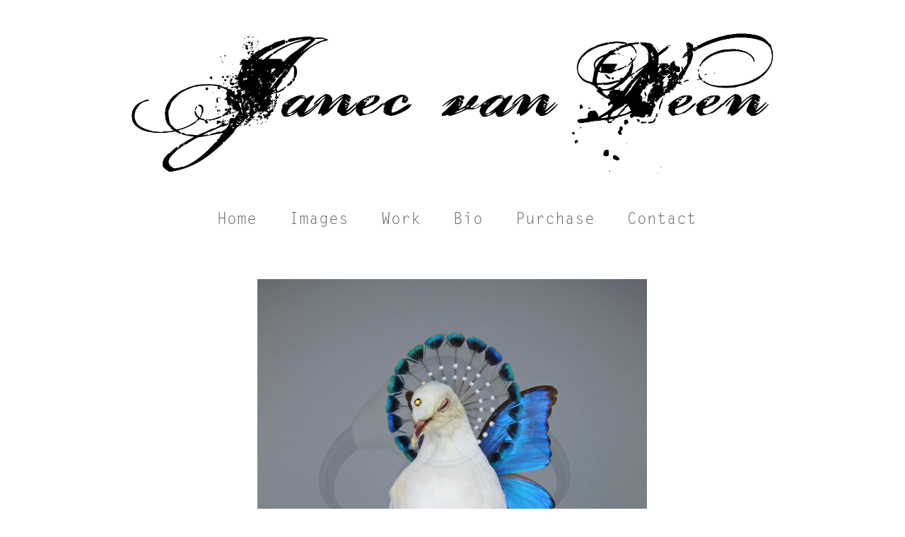

--- FILE ---
content_type: text/html; charset=UTF-8
request_url: https://janecvanveen.com/
body_size: 8762
content:
<!DOCTYPE html>
<html lang="en-US" prefix="og: http://ogp.me/ns#">
<head>
<meta charset="UTF-8" />
<title>Janec van Veen</title>
<meta http-equiv="Content-Type" content="text/html; charset=UTF-8" />
<link rel="pingback" href="https://janecvanveen.com/xmlrpc.php" />
<meta name='robots' content='max-image-preview:large' />
	<style>img:is([sizes="auto" i], [sizes^="auto," i]) { contain-intrinsic-size: 3000px 1500px }</style>
	
<!--  Mobile viewport scale -->
<meta content="initial-scale=1.0, maximum-scale=1.0, user-scalable=yes" name="viewport"/>

<!-- This site is optimized with the Yoast SEO Premium plugin v6.3.1 - https://yoast.com/wordpress/plugins/seo/ -->
<meta name="description" content="Uncanny, fantastic and existential. Dystopian visions. Environmental and human fragility. Contemporary art. Taxidermy art."/>
<link rel="canonical" href="https://janecvanveen.com/" />
<meta property="og:locale" content="en_US" />
<meta property="og:type" content="website" />
<meta property="og:title" content="Janec van Veen" />
<meta property="og:description" content="Uncanny, fantastic and existential. Dystopian visions. Environmental and human fragility. Contemporary art. Taxidermy art." />
<meta property="og:url" content="https://janecvanveen.com/" />
<meta property="og:site_name" content="Janec van Veen" />
<script type='application/ld+json'>{"@context":"http:\/\/schema.org","@type":"WebSite","@id":"#website","url":"https:\/\/janecvanveen.com\/","name":"Janec van Veen","potentialAction":{"@type":"SearchAction","target":"https:\/\/janecvanveen.com\/?s={search_term_string}","query-input":"required name=search_term_string"}}</script>
<script type='application/ld+json'>{"@context":"http:\/\/schema.org","@type":"Person","url":"https:\/\/janecvanveen.com\/","sameAs":[],"@id":"#person","name":"Janec van Veen"}</script>
<meta name="google-site-verification" content="8e8zcj5isQDgJLb_zKtRNq6WQXIg4A7tLNg7J3FLFOQ" />
<!-- / Yoast SEO Premium plugin. -->

<script type="text/javascript">
/* <![CDATA[ */
window._wpemojiSettings = {"baseUrl":"https:\/\/s.w.org\/images\/core\/emoji\/16.0.1\/72x72\/","ext":".png","svgUrl":"https:\/\/s.w.org\/images\/core\/emoji\/16.0.1\/svg\/","svgExt":".svg","source":{"concatemoji":"https:\/\/janecvanveen.com\/wp-includes\/js\/wp-emoji-release.min.js?ver=6.8.3"}};
/*! This file is auto-generated */
!function(s,n){var o,i,e;function c(e){try{var t={supportTests:e,timestamp:(new Date).valueOf()};sessionStorage.setItem(o,JSON.stringify(t))}catch(e){}}function p(e,t,n){e.clearRect(0,0,e.canvas.width,e.canvas.height),e.fillText(t,0,0);var t=new Uint32Array(e.getImageData(0,0,e.canvas.width,e.canvas.height).data),a=(e.clearRect(0,0,e.canvas.width,e.canvas.height),e.fillText(n,0,0),new Uint32Array(e.getImageData(0,0,e.canvas.width,e.canvas.height).data));return t.every(function(e,t){return e===a[t]})}function u(e,t){e.clearRect(0,0,e.canvas.width,e.canvas.height),e.fillText(t,0,0);for(var n=e.getImageData(16,16,1,1),a=0;a<n.data.length;a++)if(0!==n.data[a])return!1;return!0}function f(e,t,n,a){switch(t){case"flag":return n(e,"\ud83c\udff3\ufe0f\u200d\u26a7\ufe0f","\ud83c\udff3\ufe0f\u200b\u26a7\ufe0f")?!1:!n(e,"\ud83c\udde8\ud83c\uddf6","\ud83c\udde8\u200b\ud83c\uddf6")&&!n(e,"\ud83c\udff4\udb40\udc67\udb40\udc62\udb40\udc65\udb40\udc6e\udb40\udc67\udb40\udc7f","\ud83c\udff4\u200b\udb40\udc67\u200b\udb40\udc62\u200b\udb40\udc65\u200b\udb40\udc6e\u200b\udb40\udc67\u200b\udb40\udc7f");case"emoji":return!a(e,"\ud83e\udedf")}return!1}function g(e,t,n,a){var r="undefined"!=typeof WorkerGlobalScope&&self instanceof WorkerGlobalScope?new OffscreenCanvas(300,150):s.createElement("canvas"),o=r.getContext("2d",{willReadFrequently:!0}),i=(o.textBaseline="top",o.font="600 32px Arial",{});return e.forEach(function(e){i[e]=t(o,e,n,a)}),i}function t(e){var t=s.createElement("script");t.src=e,t.defer=!0,s.head.appendChild(t)}"undefined"!=typeof Promise&&(o="wpEmojiSettingsSupports",i=["flag","emoji"],n.supports={everything:!0,everythingExceptFlag:!0},e=new Promise(function(e){s.addEventListener("DOMContentLoaded",e,{once:!0})}),new Promise(function(t){var n=function(){try{var e=JSON.parse(sessionStorage.getItem(o));if("object"==typeof e&&"number"==typeof e.timestamp&&(new Date).valueOf()<e.timestamp+604800&&"object"==typeof e.supportTests)return e.supportTests}catch(e){}return null}();if(!n){if("undefined"!=typeof Worker&&"undefined"!=typeof OffscreenCanvas&&"undefined"!=typeof URL&&URL.createObjectURL&&"undefined"!=typeof Blob)try{var e="postMessage("+g.toString()+"("+[JSON.stringify(i),f.toString(),p.toString(),u.toString()].join(",")+"));",a=new Blob([e],{type:"text/javascript"}),r=new Worker(URL.createObjectURL(a),{name:"wpTestEmojiSupports"});return void(r.onmessage=function(e){c(n=e.data),r.terminate(),t(n)})}catch(e){}c(n=g(i,f,p,u))}t(n)}).then(function(e){for(var t in e)n.supports[t]=e[t],n.supports.everything=n.supports.everything&&n.supports[t],"flag"!==t&&(n.supports.everythingExceptFlag=n.supports.everythingExceptFlag&&n.supports[t]);n.supports.everythingExceptFlag=n.supports.everythingExceptFlag&&!n.supports.flag,n.DOMReady=!1,n.readyCallback=function(){n.DOMReady=!0}}).then(function(){return e}).then(function(){var e;n.supports.everything||(n.readyCallback(),(e=n.source||{}).concatemoji?t(e.concatemoji):e.wpemoji&&e.twemoji&&(t(e.twemoji),t(e.wpemoji)))}))}((window,document),window._wpemojiSettings);
/* ]]> */
</script>
<style id='wp-emoji-styles-inline-css' type='text/css'>

	img.wp-smiley, img.emoji {
		display: inline !important;
		border: none !important;
		box-shadow: none !important;
		height: 1em !important;
		width: 1em !important;
		margin: 0 0.07em !important;
		vertical-align: -0.1em !important;
		background: none !important;
		padding: 0 !important;
	}
</style>
<link rel='stylesheet' id='wp-block-library-css' href='https://janecvanveen.com/wp-includes/css/dist/block-library/style.min.css?ver=6.8.3' type='text/css' media='all' />
<style id='classic-theme-styles-inline-css' type='text/css'>
/*! This file is auto-generated */
.wp-block-button__link{color:#fff;background-color:#32373c;border-radius:9999px;box-shadow:none;text-decoration:none;padding:calc(.667em + 2px) calc(1.333em + 2px);font-size:1.125em}.wp-block-file__button{background:#32373c;color:#fff;text-decoration:none}
</style>
<style id='global-styles-inline-css' type='text/css'>
:root{--wp--preset--aspect-ratio--square: 1;--wp--preset--aspect-ratio--4-3: 4/3;--wp--preset--aspect-ratio--3-4: 3/4;--wp--preset--aspect-ratio--3-2: 3/2;--wp--preset--aspect-ratio--2-3: 2/3;--wp--preset--aspect-ratio--16-9: 16/9;--wp--preset--aspect-ratio--9-16: 9/16;--wp--preset--color--black: #000000;--wp--preset--color--cyan-bluish-gray: #abb8c3;--wp--preset--color--white: #ffffff;--wp--preset--color--pale-pink: #f78da7;--wp--preset--color--vivid-red: #cf2e2e;--wp--preset--color--luminous-vivid-orange: #ff6900;--wp--preset--color--luminous-vivid-amber: #fcb900;--wp--preset--color--light-green-cyan: #7bdcb5;--wp--preset--color--vivid-green-cyan: #00d084;--wp--preset--color--pale-cyan-blue: #8ed1fc;--wp--preset--color--vivid-cyan-blue: #0693e3;--wp--preset--color--vivid-purple: #9b51e0;--wp--preset--gradient--vivid-cyan-blue-to-vivid-purple: linear-gradient(135deg,rgba(6,147,227,1) 0%,rgb(155,81,224) 100%);--wp--preset--gradient--light-green-cyan-to-vivid-green-cyan: linear-gradient(135deg,rgb(122,220,180) 0%,rgb(0,208,130) 100%);--wp--preset--gradient--luminous-vivid-amber-to-luminous-vivid-orange: linear-gradient(135deg,rgba(252,185,0,1) 0%,rgba(255,105,0,1) 100%);--wp--preset--gradient--luminous-vivid-orange-to-vivid-red: linear-gradient(135deg,rgba(255,105,0,1) 0%,rgb(207,46,46) 100%);--wp--preset--gradient--very-light-gray-to-cyan-bluish-gray: linear-gradient(135deg,rgb(238,238,238) 0%,rgb(169,184,195) 100%);--wp--preset--gradient--cool-to-warm-spectrum: linear-gradient(135deg,rgb(74,234,220) 0%,rgb(151,120,209) 20%,rgb(207,42,186) 40%,rgb(238,44,130) 60%,rgb(251,105,98) 80%,rgb(254,248,76) 100%);--wp--preset--gradient--blush-light-purple: linear-gradient(135deg,rgb(255,206,236) 0%,rgb(152,150,240) 100%);--wp--preset--gradient--blush-bordeaux: linear-gradient(135deg,rgb(254,205,165) 0%,rgb(254,45,45) 50%,rgb(107,0,62) 100%);--wp--preset--gradient--luminous-dusk: linear-gradient(135deg,rgb(255,203,112) 0%,rgb(199,81,192) 50%,rgb(65,88,208) 100%);--wp--preset--gradient--pale-ocean: linear-gradient(135deg,rgb(255,245,203) 0%,rgb(182,227,212) 50%,rgb(51,167,181) 100%);--wp--preset--gradient--electric-grass: linear-gradient(135deg,rgb(202,248,128) 0%,rgb(113,206,126) 100%);--wp--preset--gradient--midnight: linear-gradient(135deg,rgb(2,3,129) 0%,rgb(40,116,252) 100%);--wp--preset--font-size--small: 13px;--wp--preset--font-size--medium: 20px;--wp--preset--font-size--large: 36px;--wp--preset--font-size--x-large: 42px;--wp--preset--spacing--20: 0.44rem;--wp--preset--spacing--30: 0.67rem;--wp--preset--spacing--40: 1rem;--wp--preset--spacing--50: 1.5rem;--wp--preset--spacing--60: 2.25rem;--wp--preset--spacing--70: 3.38rem;--wp--preset--spacing--80: 5.06rem;--wp--preset--shadow--natural: 6px 6px 9px rgba(0, 0, 0, 0.2);--wp--preset--shadow--deep: 12px 12px 50px rgba(0, 0, 0, 0.4);--wp--preset--shadow--sharp: 6px 6px 0px rgba(0, 0, 0, 0.2);--wp--preset--shadow--outlined: 6px 6px 0px -3px rgba(255, 255, 255, 1), 6px 6px rgba(0, 0, 0, 1);--wp--preset--shadow--crisp: 6px 6px 0px rgba(0, 0, 0, 1);}:where(.is-layout-flex){gap: 0.5em;}:where(.is-layout-grid){gap: 0.5em;}body .is-layout-flex{display: flex;}.is-layout-flex{flex-wrap: wrap;align-items: center;}.is-layout-flex > :is(*, div){margin: 0;}body .is-layout-grid{display: grid;}.is-layout-grid > :is(*, div){margin: 0;}:where(.wp-block-columns.is-layout-flex){gap: 2em;}:where(.wp-block-columns.is-layout-grid){gap: 2em;}:where(.wp-block-post-template.is-layout-flex){gap: 1.25em;}:where(.wp-block-post-template.is-layout-grid){gap: 1.25em;}.has-black-color{color: var(--wp--preset--color--black) !important;}.has-cyan-bluish-gray-color{color: var(--wp--preset--color--cyan-bluish-gray) !important;}.has-white-color{color: var(--wp--preset--color--white) !important;}.has-pale-pink-color{color: var(--wp--preset--color--pale-pink) !important;}.has-vivid-red-color{color: var(--wp--preset--color--vivid-red) !important;}.has-luminous-vivid-orange-color{color: var(--wp--preset--color--luminous-vivid-orange) !important;}.has-luminous-vivid-amber-color{color: var(--wp--preset--color--luminous-vivid-amber) !important;}.has-light-green-cyan-color{color: var(--wp--preset--color--light-green-cyan) !important;}.has-vivid-green-cyan-color{color: var(--wp--preset--color--vivid-green-cyan) !important;}.has-pale-cyan-blue-color{color: var(--wp--preset--color--pale-cyan-blue) !important;}.has-vivid-cyan-blue-color{color: var(--wp--preset--color--vivid-cyan-blue) !important;}.has-vivid-purple-color{color: var(--wp--preset--color--vivid-purple) !important;}.has-black-background-color{background-color: var(--wp--preset--color--black) !important;}.has-cyan-bluish-gray-background-color{background-color: var(--wp--preset--color--cyan-bluish-gray) !important;}.has-white-background-color{background-color: var(--wp--preset--color--white) !important;}.has-pale-pink-background-color{background-color: var(--wp--preset--color--pale-pink) !important;}.has-vivid-red-background-color{background-color: var(--wp--preset--color--vivid-red) !important;}.has-luminous-vivid-orange-background-color{background-color: var(--wp--preset--color--luminous-vivid-orange) !important;}.has-luminous-vivid-amber-background-color{background-color: var(--wp--preset--color--luminous-vivid-amber) !important;}.has-light-green-cyan-background-color{background-color: var(--wp--preset--color--light-green-cyan) !important;}.has-vivid-green-cyan-background-color{background-color: var(--wp--preset--color--vivid-green-cyan) !important;}.has-pale-cyan-blue-background-color{background-color: var(--wp--preset--color--pale-cyan-blue) !important;}.has-vivid-cyan-blue-background-color{background-color: var(--wp--preset--color--vivid-cyan-blue) !important;}.has-vivid-purple-background-color{background-color: var(--wp--preset--color--vivid-purple) !important;}.has-black-border-color{border-color: var(--wp--preset--color--black) !important;}.has-cyan-bluish-gray-border-color{border-color: var(--wp--preset--color--cyan-bluish-gray) !important;}.has-white-border-color{border-color: var(--wp--preset--color--white) !important;}.has-pale-pink-border-color{border-color: var(--wp--preset--color--pale-pink) !important;}.has-vivid-red-border-color{border-color: var(--wp--preset--color--vivid-red) !important;}.has-luminous-vivid-orange-border-color{border-color: var(--wp--preset--color--luminous-vivid-orange) !important;}.has-luminous-vivid-amber-border-color{border-color: var(--wp--preset--color--luminous-vivid-amber) !important;}.has-light-green-cyan-border-color{border-color: var(--wp--preset--color--light-green-cyan) !important;}.has-vivid-green-cyan-border-color{border-color: var(--wp--preset--color--vivid-green-cyan) !important;}.has-pale-cyan-blue-border-color{border-color: var(--wp--preset--color--pale-cyan-blue) !important;}.has-vivid-cyan-blue-border-color{border-color: var(--wp--preset--color--vivid-cyan-blue) !important;}.has-vivid-purple-border-color{border-color: var(--wp--preset--color--vivid-purple) !important;}.has-vivid-cyan-blue-to-vivid-purple-gradient-background{background: var(--wp--preset--gradient--vivid-cyan-blue-to-vivid-purple) !important;}.has-light-green-cyan-to-vivid-green-cyan-gradient-background{background: var(--wp--preset--gradient--light-green-cyan-to-vivid-green-cyan) !important;}.has-luminous-vivid-amber-to-luminous-vivid-orange-gradient-background{background: var(--wp--preset--gradient--luminous-vivid-amber-to-luminous-vivid-orange) !important;}.has-luminous-vivid-orange-to-vivid-red-gradient-background{background: var(--wp--preset--gradient--luminous-vivid-orange-to-vivid-red) !important;}.has-very-light-gray-to-cyan-bluish-gray-gradient-background{background: var(--wp--preset--gradient--very-light-gray-to-cyan-bluish-gray) !important;}.has-cool-to-warm-spectrum-gradient-background{background: var(--wp--preset--gradient--cool-to-warm-spectrum) !important;}.has-blush-light-purple-gradient-background{background: var(--wp--preset--gradient--blush-light-purple) !important;}.has-blush-bordeaux-gradient-background{background: var(--wp--preset--gradient--blush-bordeaux) !important;}.has-luminous-dusk-gradient-background{background: var(--wp--preset--gradient--luminous-dusk) !important;}.has-pale-ocean-gradient-background{background: var(--wp--preset--gradient--pale-ocean) !important;}.has-electric-grass-gradient-background{background: var(--wp--preset--gradient--electric-grass) !important;}.has-midnight-gradient-background{background: var(--wp--preset--gradient--midnight) !important;}.has-small-font-size{font-size: var(--wp--preset--font-size--small) !important;}.has-medium-font-size{font-size: var(--wp--preset--font-size--medium) !important;}.has-large-font-size{font-size: var(--wp--preset--font-size--large) !important;}.has-x-large-font-size{font-size: var(--wp--preset--font-size--x-large) !important;}
:where(.wp-block-post-template.is-layout-flex){gap: 1.25em;}:where(.wp-block-post-template.is-layout-grid){gap: 1.25em;}
:where(.wp-block-columns.is-layout-flex){gap: 2em;}:where(.wp-block-columns.is-layout-grid){gap: 2em;}
:root :where(.wp-block-pullquote){font-size: 1.5em;line-height: 1.6;}
</style>
<link rel='stylesheet' id='gp_jd_css-css' href='https://janecvanveen.com/wp-content/plugins/geniipress-javascript-detect/css/gp_jd.css?ver=0.1' type='text/css' media='screen' />
<link rel='stylesheet' id='new-royalslider-core-css-css' href='https://janecvanveen.com/wp-content/plugins/new-royalslider/lib/royalslider/royalslider.css?ver=3.4.2' type='text/css' media='all' />
<link rel='stylesheet' id='rsUni-css-css' href='https://janecvanveen.com/wp-content/plugins/new-royalslider/lib/royalslider/skins/universal/rs-universal.css?ver=3.4.2' type='text/css' media='all' />
<link rel='stylesheet' id='theme-stylesheet-css' href='https://janecvanveen.com/wp-content/themes/janecvanveen/style.css?ver=0.1a' type='text/css' media='all' />
<link rel='stylesheet' id='woo-gravity-forms-css' href='https://janecvanveen.com/wp-content/themes/canvas/includes/integrations/gravity-forms/css/gravity-forms.css?ver=6.8.3' type='text/css' media='all' />
<!--[if lt IE 9]>
<link href="https://janecvanveen.com/wp-content/themes/canvas/css/non-responsive.css" rel="stylesheet" type="text/css" />
<style type="text/css">.col-full, #wrapper { width: 960px; max-width: 960px; } #inner-wrapper { padding: 0; } body.full-width #header, #nav-container, body.full-width #content, body.full-width #footer-widgets, body.full-width #footer { padding-left: 0; padding-right: 0; } body.fixed-mobile #top, body.fixed-mobile #header-container, body.fixed-mobile #footer-container, body.fixed-mobile #nav-container, body.fixed-mobile #footer-widgets-container { min-width: 960px; padding: 0 1em; } body.full-width #content { width: auto; padding: 0 1em;}</style>
<![endif]-->
<script type="text/javascript" src="https://janecvanveen.com/wp-includes/js/jquery/jquery.min.js?ver=3.7.1" id="jquery-core-js"></script>
<script type="text/javascript" src="https://janecvanveen.com/wp-includes/js/jquery/jquery-migrate.min.js?ver=3.4.1" id="jquery-migrate-js"></script>
<script type="text/javascript" src="https://janecvanveen.com/wp-content/themes/canvas/includes/js/third-party.min.js?ver=6.8.3" id="third-party-js"></script>
<script type="text/javascript" src="https://janecvanveen.com/wp-content/themes/canvas/includes/js/modernizr.min.js?ver=2.6.2" id="modernizr-js"></script>
<script type="text/javascript" src="https://janecvanveen.com/wp-content/themes/canvas/includes/js/general.min.js?ver=6.8.3" id="general-js"></script>
<link rel="https://api.w.org/" href="https://janecvanveen.com/wp-json/" /><link rel="alternate" title="JSON" type="application/json" href="https://janecvanveen.com/wp-json/wp/v2/pages/5" /><meta name="generator" content="WordPress 6.8.3" />
<link rel='shortlink' href='https://janecvanveen.com/' />
<link rel="alternate" title="oEmbed (JSON)" type="application/json+oembed" href="https://janecvanveen.com/wp-json/oembed/1.0/embed?url=https%3A%2F%2Fjanecvanveen.com%2F" />
<link rel="alternate" title="oEmbed (XML)" type="text/xml+oembed" href="https://janecvanveen.com/wp-json/oembed/1.0/embed?url=https%3A%2F%2Fjanecvanveen.com%2F&#038;format=xml" />
<meta name="viewport" content="width=device-width, user-scalable=yes, initial-scale=1.0, minimum-scale=0.1, maximum-scale=10.0">
<!-- Custom CSS Styling -->
<style type="text/css">
#logo .site-title, #logo .site-description { display:none; }
</style>

<!-- Woo Shortcodes CSS -->
<link href="https://janecvanveen.com/wp-content/themes/canvas/functions/css/shortcodes.css" rel="stylesheet" type="text/css" />

<!-- Custom Stylesheet -->
<link href="https://janecvanveen.com/wp-content/themes/canvas/custom.css" rel="stylesheet" type="text/css" />

<!-- Custom Stylesheet In Child Theme -->
<link href="https://janecvanveen.com/wp-content/themes/janecvanveen/custom.css" rel="stylesheet" type="text/css" />

<!-- Theme version -->
<meta name="generator" content="Janec van Veen 0.1a" />
<meta name="generator" content="Canvas 5.9.9" />
<meta name="generator" content="WooFramework 6.2.9" />

<!-- BEGIN Typekit Fonts for WordPress -->
<script>
  (function(d) {
    var config = {
      kitId: 'tbb1lsx',
      scriptTimeout: 3000,
      async: true
    },
    h=d.documentElement,t=setTimeout(function(){h.className=h.className.replace(/\bwf-loading\b/g,"")+" wf-inactive";},config.scriptTimeout),tk=d.createElement("script"),f=false,s=d.getElementsByTagName("script")[0],a;h.className+=" wf-loading";tk.src='https://use.typekit.net/'+config.kitId+'.js';tk.async=true;tk.onload=tk.onreadystatechange=function(){a=this.readyState;if(f||a&&a!="complete"&&a!="loaded")return;f=true;clearTimeout(t);try{Typekit.load(config)}catch(e){}};s.parentNode.insertBefore(tk,s)
  })(document);
</script>
<!-- END Typekit Fonts for WordPress -->

		<style type="text/css" id="wp-custom-css">
			/* Gravity Forms button. */

input.button {
    padding: 11px;
    margin: 0 auto;
    margin-top: 1em;
    margin-bottom: 2em;
    border: 1px solid black;
	border-radius: 0;
	background-color: white;
	color: black !important;
	text-transform: capitalize;
    z-index: 999 !important;
}
a.button, a.comment-reply-link, #commentform #submit, .submit, input[type=submit], input.button, button.button, #wrapper .woo-sc-button {
    background: white !important;
}

/* SUMO. */

.sumo-b {
	font-weight: 700 !important;
	color: #35b98c !important;
}
.sumo-em {
	font-weight: 400 !important;
	font-style: italic !important;
	color: #35b98c !important;
}
.s.u.m.o.me .smartbar-popup-content .sumome-react-wysiwyg-popup-container
{
	left: 0 !important;
}

.s.u.m.o.me a.sumome-smartbar-powered-by-variant img {
    display: none;
}

@media screen and (min-width: 768px) {
	.s.u.m.o.me .smartbar-popup-content .sumome-react-wysiwyg-popup-container .sumome-react-wysiwyg-component.sumome-react-wysiwyg-smart-bar-text p {
		margin: 0.5em !important;
	}
}

/* Cookie bar. */

.cookie-bar-bar button#catapultCookie {
	font-size: 1em;
}

/* Mobile Featured Image hide. */

@media screen and (max-width: 719px) {
	#work-image {
		display: none !important;
	}
	.royalSlider {
		margin: 0 !important;
	}
}
		</style>
		</head>
<body class="home wp-singular page-template page-template-template-home page-template-template-home-php page page-id-5 wp-theme-canvas wp-child-theme-janecvanveen chrome alt-style-default one-col width-960 one-col-960">
<div id="wrapper">

	<div id="inner-wrapper">

	<h3 class="nav-toggle icon"><a href="#navigation">Navigation</a></h3>

	<header id="header" class="col-full">

		<div id="logo">
<a href="https://janecvanveen.com/" title="Artist working with natural materials."><img src="https://janecvanveen.com/wp-content/uploads/2013/07/janecvanveen-logotype-050713.png" alt="Janec van Veen" /></a>
<h1 class="site-title"><a href="https://janecvanveen.com/">Janec van Veen</a></h1>
<span class="site-description">Artist working with natural materials.</span>
</div>

	</header>
	<nav id="navigation" class="col-full" role="navigation">

	
	<section class="menus">

		<a href="https://janecvanveen.com" class="nav-home"><span>Home</span></a>

	<h3>primary</h3><ul id="main-nav" class="nav fl"><li id="menu-item-1186" class="menu-item menu-item-type-post_type menu-item-object-page menu-item-home current-menu-item page_item page-item-5 current_page_item menu-item-1186"><a href="https://janecvanveen.com/" aria-current="page">Home</a></li>
<li id="menu-item-1429" class="menu-item menu-item-type-post_type menu-item-object-page menu-item-1429"><a href="https://janecvanveen.com/images/">Images</a></li>
<li id="menu-item-1438" class="menu-item menu-item-type-custom menu-item-object-custom menu-item-1438"><a href="https://janecvanveen.com/work/">Work</a></li>
<li id="menu-item-1185" class="menu-item menu-item-type-post_type menu-item-object-page menu-item-1185"><a href="https://janecvanveen.com/bio/">Bio</a></li>
<li id="menu-item-2285" class="menu-item menu-item-type-custom menu-item-object-custom menu-item-2285"><a href="https://janecvanveen.com/series/available-to-purchase/">Purchase</a></li>
<li id="menu-item-1184" class="menu-item menu-item-type-post_type menu-item-object-page menu-item-1184"><a href="https://janecvanveen.com/contact/">Contact</a></li>
</ul>	<div class="side-nav">
		</div><!-- /#side-nav -->

	</section><!-- /.menus -->

	<a href="#top" class="nav-close"><span>Return to Content</span></a>

</nav>
       
    <!-- #content Starts -->
	    <div id="content" class="col-full">
    
    	<div id="main-sidebar-container">

            <!-- #main Starts -->
                        <section id="main">                     
<div id="home-slider"><div id="new-royalslider-1" class="royalSlider new-royalslider-1 rsUni rs-default-template" style="width:100%;height:600px;;" data-rs-options='{&quot;template&quot;:&quot;default&quot;,&quot;image_generation&quot;:{&quot;imageWidth&quot;:&quot;&quot;,&quot;imageHeight&quot;:&quot;&quot;,&quot;thumbImageWidth&quot;:&quot;&quot;,&quot;thumbImageHeight&quot;:&quot;&quot;},&quot;thumbs&quot;:{&quot;thumbWidth&quot;:96,&quot;thumbHeight&quot;:72},&quot;autoPlay&quot;:{&quot;enabled&quot;:&quot;true&quot;,&quot;stopAtAction&quot;:&quot;false&quot;,&quot;pauseOnHover&quot;:&quot;false&quot;},&quot;video&quot;:[],&quot;block&quot;:{&quot;moveOffset&quot;:20,&quot;speed&quot;:400,&quot;delay&quot;:200},&quot;width&quot;:&quot;100%&quot;,&quot;height&quot;:&quot;600px&quot;,&quot;autoScaleSlider&quot;:&quot;true&quot;,&quot;autoScaleSliderHeight&quot;:600,&quot;slidesSpacing&quot;:0,&quot;imageScaleMode&quot;:&quot;fit&quot;,&quot;imageScalePadding&quot;:0,&quot;controlNavigation&quot;:&quot;none&quot;,&quot;arrowsNav&quot;:&quot;false&quot;,&quot;arrowsNavAutoHide&quot;:&quot;false&quot;,&quot;transitionType&quot;:&quot;fade&quot;,&quot;transitionSpeed&quot;:4000,&quot;loop&quot;:&quot;true&quot;,&quot;numImagesToPreload&quot;:999,&quot;sliderDrag&quot;:&quot;false&quot;,&quot;sliderTouch&quot;:&quot;false&quot;,&quot;navigateByClick&quot;:&quot;false&quot;,&quot;controlsInside&quot;:&quot;false&quot;,&quot;allowCSS3&quot;:&quot;false&quot;}'>
<div class="rsContent">
  <img class="rsImg" src="https://janecvanveen.com/wp-content/uploads/janecvanveen_Lotus_Buddha1_040325-764x1000.jpg" alt="janecvanveen_Lotus_Buddha1_040325"/>
  
  
  
</div>
<div class="rsContent">
  <img class="rsImg" src="https://janecvanveen.com/wp-content/uploads/janecvanveen-seer3-771x1000.jpg" alt="janecvanveen-seer3"/>
  
  
  
</div>
<div class="rsContent">
  <img class="rsImg" src="https://janecvanveen.com/wp-content/uploads/janecvanveen-whatonearthdidyouexpect-130225-1000x869.jpg" alt="janecvanveen-whatonearthdidyouexpect--130225"/>
  
  
  
</div>
<div class="rsContent">
  <img class="rsImg" src="https://janecvanveen.com/wp-content/uploads/janecvanveen-queerbirds-290121-830x1000.jpg" alt="janecvanveen-queerbirds-290121"/>
  
  
  
</div>
<div class="rsContent">
  <img class="rsImg" src="https://janecvanveen.com/wp-content/uploads/janecvanveen-here-be-dragons-morpho-violacea-270420-1000x1000.jpg" alt="janecvanveen-here-be-dragons-morpho-violacea-270420"/>
  
  
  
</div>
<div class="rsContent">
  <img class="rsImg" src="https://janecvanveen.com/wp-content/uploads/2017/08/harbinger_nowatermark-717x1000.jpg" alt="Harbinger (Sus monedula) | Taxidermy Artist | Janec van Veen | Playful and Horrific, Wondrous and Terrifying"/>
  
  
  
  <a class="rsLink" href="https://janecvanveen.com/work/harbinger/">Harbinger (Sus monedula) | Taxidermy Artist | Janec van Veen | Playful and Horrific, Wondrous and Terrifying</a>
</div>
<div class="rsContent">
  <img class="rsImg" src="https://janecvanveen.com/wp-content/uploads/janecvanveen-to-the-dead-a-kingdom-means-nothing2-130424-1000x1000.jpg" alt="janecvanveen-to-the-dead-a-kingdom-means-nothing2-130424"/>
  
  
  
</div>
<div class="rsContent">
  <img class="rsImg" src="https://janecvanveen.com/wp-content/uploads/janecvanveen-playinggod-310121-1000x1000.jpg" alt="janecvanveen-playinggod-310121"/>
  
  
  
</div>
<div class="rsContent">
  <img class="rsImg" src="https://janecvanveen.com/wp-content/uploads/our-lady-of-sorrows-010519-706x1000.jpg" alt="our-lady-of-sorrows-010519"/>
  
  
  
</div>
<div class="rsContent">
  <img class="rsImg" src="https://janecvanveen.com/wp-content/uploads/2017/01/spyder_home-940x1000.jpg" alt="Spyder (Melopsittacus spinicrus) | Taxidermy Artist | Janec van Veen | Playful and Horrific, Wondrous and Terrifying"/>
  
  
  
  <a class="rsLink" href="https://janecvanveen.com/work/spyder-melopsittacus-spinicrus/">Spyder (Melopsittacus spinicrus) | Taxidermy Artist | Janec van Veen | Playful and Horrific, Wondrous and Terrifying</a>
</div>
<div class="rsContent">
  <img class="rsImg" src="https://janecvanveen.com/wp-content/uploads/2013/07/janecvanveen-home-1-748x1000.jpg" alt="Raboon (Lepus anubis) | Taxidermy Artist | Janec van Veen | Playful and Horrific, Wondrous and Terrifying"/>
  
  
  
  <a class="rsLink" href="https://janecvanveen.com/work/raboon-lepus-anubis/">Raboon (Lepus anubis) | Taxidermy Artist | Janec van Veen | Playful and Horrific, Wondrous and Terrifying</a>
</div>
<div class="rsContent">
  <img class="rsImg" src="https://janecvanveen.com/wp-content/uploads/2016/10/chromo_nowatermark-952x1000.jpg" alt=" ChroMo’ (Ovis pica) | Taxidermy Artist | Janec van Veen | Playful and Horrific, Wondrous and Terrifying"/>
  
  
  
  <a class="rsLink" href="https://janecvanveen.com/work/chromo-ovis-pica/"> ChroMo’ (Ovis pica) | Taxidermy Artist | Janec van Veen | Playful and Horrific, Wondrous and Terrifying</a>
</div>
<div class="rsContent">
  <img class="rsImg" src="https://janecvanveen.com/wp-content/uploads/2016/10/liobam_edit-794x1000.jpg" alt="Liobam (Ovis leo) | Taxidermy Artist | Janec van Veen | Playful and Horrific, Wondrous and Terrifying"/>
  
  
  
  <a class="rsLink" href="https://janecvanveen.com/work/liobam-ovis-leo/">Liobam (Ovis leo) | Taxidermy Artist | Janec van Veen | Playful and Horrific, Wondrous and Terrifying</a>
</div>

</div>
</div>     
            </section><!-- /#main -->
                
            
		</div><!-- /#main-sidebar-container -->         

		
    </div><!-- /#content -->
	
<section id="footer-widgets" class="col-full col-1">
				<div class="block footer-widget-1">
    	<div id="nav_menu-3" class="widget widget_nav_menu"><div class="menu-footer-container"><ul id="menu-footer" class="menu"><li id="menu-item-1462" class="menu-item menu-item-type-post_type menu-item-object-page menu-item-1462"><a href="https://janecvanveen.com/cookies/">Cookies</a></li>
<li id="menu-item-1461" class="menu-item menu-item-type-post_type menu-item-object-page menu-item-1461"><a href="https://janecvanveen.com/full-disclosure/">Full Disclosure</a></li>
<li id="menu-item-1463" class="menu-item menu-item-type-post_type menu-item-object-page menu-item-1463"><a href="https://janecvanveen.com/privacy-policy/">Privacy Policy</a></li>
<li id="menu-item-1460" class="menu-item menu-item-type-post_type menu-item-object-page menu-item-1460"><a href="https://janecvanveen.com/terms-conditions/">Terms and Conditions</a></li>
<li id="menu-item-2135" class="menu-item menu-item-type-post_type menu-item-object-page menu-item-2135"><a href="https://janecvanveen.com/email-policy/">Email Policy</a></li>
<li id="menu-item-1511" class="menu-item menu-item-type-post_type menu-item-object-page menu-item-1511"><a href="https://janecvanveen.com/sitemap/">Sitemap</a></li>
</ul></div></div><div id="woo_subscribe-2" class="widget widget_woo_subscribe">		<aside id="connect">
		<h3> </h3>

		<div >
			<p>Subscribe to our e-mail newsletter to receive updates.</p>

			
			
						<div class="social">
		   				   		<a target="_blank" href="https://www.instagram.com/janecvanveen/" class="instagram" title="Instagram"></a>

							</div>
			
		</div><!-- col-left -->

		
        <div class="fix"></div>
	</aside>
	</div>	</div>
        		<div class="fix"></div>
</section><!--/#footer-widgets-->
	
	<footer id="footer" class="col-full">

		
		<div id="copyright" class="col-left">
			<p>&copy; 2025 Janec van Veen. All Rights Reserved. </p>		</div>

		<div id="credit" class="col-right">
			<p>Digital Development by <a href="https://pressimply.com/">Pressimply</a><br>
Business Development by <a href="https://concequity.com/">Concequity</a><br>
<a href="/wp-admin/">Content Login</a></p>		</div>

	</footer>

	
	</div><!-- /#inner-wrapper -->

</div><!-- /#wrapper -->

<div class="fix"></div><!--/.fix-->

<script type="speculationrules">
{"prefetch":[{"source":"document","where":{"and":[{"href_matches":"\/*"},{"not":{"href_matches":["\/wp-*.php","\/wp-admin\/*","\/wp-content\/uploads\/*","\/wp-content\/*","\/wp-content\/plugins\/*","\/wp-content\/themes\/janecvanveen\/*","\/wp-content\/themes\/canvas\/*","\/*\\?(.+)"]}},{"not":{"selector_matches":"a[rel~=\"nofollow\"]"}},{"not":{"selector_matches":".no-prefetch, .no-prefetch a"}}]},"eagerness":"conservative"}]}
</script>
<noscript><div id="nojavascript"><p>This site requires JavaScript.  Please enable to continue.</p></div></noscript><script type="text/javascript" src="https://janecvanveen.com/wp-includes/js/imagesloaded.min.js?ver=5.0.0" id="imagesloaded-js"></script>
<script type="text/javascript" src="https://janecvanveen.com/wp-includes/js/masonry.min.js?ver=4.2.2" id="masonry-js"></script>
<script type="text/javascript" src="https://janecvanveen.com/wp-content/themes/janecvanveen/js/masonry-init.js" id="masonry-init-js"></script>
<script type="text/javascript" src="https://janecvanveen.com/wp-content/plugins/new-royalslider/lib/royalslider/jquery.royalslider.min.js?ver=3.4.2" id="new-royalslider-main-js-js"></script>
<script id="new-royalslider-init-code" type="text/javascript">
jQuery(document).ready(function($) {
	$('.new-royalslider-1').royalSlider({template:'default',image_generation:{imageWidth:'',imageHeight:'',thumbImageWidth:'',thumbImageHeight:''},thumbs:{thumbWidth:96,thumbHeight:72},autoPlay:{enabled:!0,stopAtAction:!1,pauseOnHover:!1},video:[],block:{moveOffset:20,speed:400,delay:200},width:'100%',height:'600px',autoScaleSlider:!0,autoScaleSliderHeight:600,slidesSpacing:0,imageScaleMode:'fit',imageScalePadding:0,controlNavigation:'none',arrowsNav:!1,arrowsNavAutoHide:!1,transitionType:'fade',transitionSpeed:4000,loop:!0,numImagesToPreload:999,sliderDrag:!1,sliderTouch:!1,navigateByClick:!1,controlsInside:!1,allowCSS3:!1});
});
</script>


<script defer src="https://static.cloudflareinsights.com/beacon.min.js/vcd15cbe7772f49c399c6a5babf22c1241717689176015" integrity="sha512-ZpsOmlRQV6y907TI0dKBHq9Md29nnaEIPlkf84rnaERnq6zvWvPUqr2ft8M1aS28oN72PdrCzSjY4U6VaAw1EQ==" data-cf-beacon='{"version":"2024.11.0","token":"eb1925f4a8fe4db8a2228a5bc587b867","r":1,"server_timing":{"name":{"cfCacheStatus":true,"cfEdge":true,"cfExtPri":true,"cfL4":true,"cfOrigin":true,"cfSpeedBrain":true},"location_startswith":null}}' crossorigin="anonymous"></script>
</body>
</html>

--- FILE ---
content_type: text/css
request_url: https://janecvanveen.com/wp-content/plugins/geniipress-javascript-detect/css/gp_jd.css?ver=0.1
body_size: -603
content:
#nojavascript {
	text-align: left;
	background: #bbbbbb;
	position: fixed;
	left: 0px;
	top: 0px;
	padding: 25px;
	width: 100%;
	height: 100%;
	z-index: 16777271;  /* safe z-index maximum */
}

#nojavascript p {
	color: #ffffff;
	font-size: 16px;
	font-family: verdana, sans-serif;
	padding: 0;
	padding-right: 3em;
	text-align: left;
	z-index: 16777271;  /* safe z-index maximum */
}

--- FILE ---
content_type: text/css
request_url: https://janecvanveen.com/wp-content/themes/janecvanveen/style.css?ver=0.1a
body_size: -701
content:
/*
Theme Name: Janec van Veen
Version: 0.1a
Description:
Author:
Author URI:
Template: canvas
*/
 
@import url("../canvas/style.css");

--- FILE ---
content_type: text/css
request_url: https://janecvanveen.com/wp-content/themes/janecvanveen/custom.css
body_size: 2607
content:
/* janecvanveen.com Custom CSS */

/* Concequity Framework Start */

/* typography */

p { font: 300 13px/22px "Helvetica Neue", Helvetica, Roboto, Arial, sans-serif; }

.post .title, .page .title, .post .title a:link, .post .title a:visited, .page .title a:link, .page .title a:visited { font: 300 28px/1.1em "Myriad Pro", Myriad, sans-serif; color: #444444; }

a:link, a:visited, ul.nav li.current_page_item a, ul.nav li.current_page_parent a, ul.nav li.current-menu-ancestor a, ul.nav li.current-cat a, ul.nav li.current-menu-item a { color: #666666; }

/* responsive images */

img {
	max-width: 100% !important;
	height: auto !important;
}

/* logo */

#logo .site-title a:hover { text-decoration: none; }

/* logo retina fix */

#logo img { width: 900px !important; }

/* logotype mobile spacing fix */

@media only screen and (min-width: 768px) {
	#header {
		padding-top: 20px;
		padding-bottom: 20px;
	}
}

@media only screen and (max-width: 767px) {
	#logo {
		margin-top: -1.5em;
	}
}

/* hide mobile nav header */

#navigation h3 { display: none; }

/* hide rss icon */

#navigation ul.rss { display: none; }

/* hide cart icon */

#navigation .cart-contents { display: none; }

/* title spacing fix */

.page-title, .post .title, .page .title {
	margin: 0 0 1em;
}

/* alpha wrapper */

#wrapper {
	background-color: rgba(255,255,255,0.8);
	min-height: 100%;
}

/* wrapper padding fix */

@media only screen and (min-width: 768px) {
	#wrapper {
		padding: 0 2em 2.5em;
	}
}

/* lists */

li { list-style: none; }

/* footer margin error fix */

@media only screen and (min-width: 768px) {
	#navigation { margin-bottom: 0em !important; }
}

/* mobile spacing fixes */

@media only screen and (max-width: 767px) {
	#footer { padding-bottom: 0 !important; }
}

/* Images */

/* featured image */

.featured-image {
	margin-right: 2em !important;
	margin-bottom: 2em !important;
	max-width: 100%;
	float: left;
}

/* image captions */

.entry .wp-caption-text {
	font-size: 1em;
	text-align: left;
	padding-top: 1em;
	padding-bottom: 2em;
}

.entry .wp-caption {
	max-width: 100%;
	width: 100%;
	padding: 0;
	text-align: center;
	background: none;
	border: none;
	border-radius: 0;
	-moz-border-radius: 0;
	-webkit-border-radius: 0;
	box-shadow: none;
	-moz-box-shadow: none;
	-webkit-box-shadow: none;
}

/* footer dividers */

#footer, #footer-widgets { border-top: 1px solid #dddddd; }

/* footer spacing */

#footer-widgets .block { padding-top: 2.25em; }

#footer {
	margin-bottom: -30px;
	padding: 20px 0 10px;
}

/* hide archive header */

.archive_header { display: none !important; }

/* Concequity Framework End */

/* Theme-Specific Additionals */

/* typography */

body, p, .entry, .entry p { font: 300 15px/1.5em "letter-gothic-std", Helvetica, sans-serif; }

h1, h2, h3, h4, h5, h6, .post .title, .page .title, .post .title a:link, .post .title a:visited, .page .title a:link, .page .title a:visited .entry h1, .entry h2, .entry h3, .entry h4, .entry h5, .entry h6 { font: 200 23px/1.5em "letter-gothic-std", Helvetica, sans-serif; padding-bottom: 1em; }

#footer, #footer p { font: 300 13px/1.5em "letter-gothic-std", Helvetica, sans-serif; }

ul.nav li a, #navigation ul.rss a, #navigation .cart-contents, #navigation ul.rss { font: 300 23px/1.5em "letter-gothic-std", Helvetica, sans-serif; }

a:link, a:visited, ul.nav li.current_page_item a, ul.nav li.current_page_parent a, ul.nav li.current-menu-ancestor a, ul.nav li.current-cat a, ul.nav li.current-menu-item a { color: #666666; }

/* header padding fix */

#header { margin-bottom: -2em; }

@media only screen and (min-width: 768px) {

	/* nav */



	#navigation { background: none !important; }

	#navigation ul li:hover > a, ul.nav li.current_page_item a, ul.nav li.current_page_parent a, ul.nav li.current-menu-ancestor a, ul.nav 					li.current-cat a, ul.nav li.current-menu-item a { background-color: #ffffff !important; }

}

/* royalslider */

.royalSlider,
.royalSlider .rsOverflow,
.royalSlider .rsSlide,
.royalSlider .rsVideoFrameHolder,
.royalSlider .rsThumbs {
    background: transparent !important;
}

#home-slider { margin: 0 auto; }

/* img */

.entry img, img.thumbnail, #portfolio .group.portfolio-img img { padding: none !important; border: none !important; }

.rsImg { border: 1px black !important; }

/* remove mobile nav title */

#navigation h3 { display: none !important; }

/* encoded email formatting */

.mailto-link a {
	color: #0ff;
	text-align: center;
}

/* mailing list form */

.mailing-list-form {
	margin: 0 auto;
	text-align: center;
	padding: 1em;
}

.mailing-list-form img { border: none; }

#input_1_1 { width: 17em; }

#gforms_confirmation_message { font-family: "letter-gothic-std", Verdana, Geneva, sans-serif; }

.button gform_button { padding: 1em; }

.validation_error, .gfield_description {
	font-family: "letter-gothic-std", Verdana, Geneva, sans-serif;
	padding: 1em;
	color: #ff0000;
}

.gfield_description validation_message { color: #ff0000; }

.ginput_container { padding: 1em; }

body .gform_wrapper form .gform_body ul,
body .gform_wrapper form .gform_body ul li {
	list-style-type: none !important;
	list-style-image: none !important;
	list-style: none !important;
	background-image: none !important;
	background: none !important;
	padding: 0 !important;
	margin: 0 !important;
	border: none !important
}

body .gform_wrapper form .gform_body ul > li:before {
	content: "";
}

body .gform_wrapper .gform_body .gform_fields .gfield input[type=text],
body .gform_wrapper .gform_body .gform_fields .gfield input[type=email],
body .gform_wrapper .gform_body .gform_fields .gfield input[type=tel],
body .gform_wrapper .gform_body .gform_fields .gfield input[type=url],
body .gform_wrapper .gform_body .gform_fields .gfield input[type=number],
body .gform_wrapper .gform_body .gform_fields .gfield input[type=password],
body .gform_wrapper .gform_body .gform_fields .gfield select,
body .gform_wrapper .gform_body .gform_fields .gfield textarea {
	font-size: 1em;
	font-family: "letter-gothic-std", Helvetica, sans-serif;
}

a.button, a.comment-reply-link, #commentform #submit, .submit, input[type=submit], input.button, button.button, #wrapper .woo-sc-button { background: #999; }

a.button:hover, a.comment-reply-link:hover, #commentform #submit:hover, .submit:hover, input[type="submit"]:hover, input.button:hover, button.button:hover, #wrapper .woo-sc-button:hover { background: #999; }

/* myfonts */

@import url("//hello.myfonts.net/count/279aea");

@font-face { font-family: 'DearJoefour';src: url('webfonts/279AEA_0_0.eot');src: url('webfonts/279AEA_0_0.eot?#iefix') format('embedded-opentype'),url('webfonts/279AEA_0_0.woff') format('woff'),url('webfonts/279AEA_0_0.ttf') format('truetype'),url('webfonts/279AEA_0_0.svg#wf') format('svg'); }

/* content */

#work-content, #contact-content, #child-list { text-align: center; list-style: none; }

#inner-wrapper { float: left; }

/* work meta display */

#work-meta {
	font-size: 0.75em;
	font-family: Verdana, Geneva, sans-serif;
	padding: 0em 2em 2em 0em;
	list-style: none;
}

/* work title display */

#work-title {
	font-size: 3em;
	font-family: DearJoefour, Verdana, Geneva, sans-serif;
	font-size: 2em;
	line-height: 2em;
	z-index: 123456 !important;
}

/* work image display */

#work-image {
	padding-right: 2em;
	padding-bottom: 2em;
	float: left;
	max-width: initial;
	min-height: 13em;
}

@media only screen and (min-width: 576px) {
    #work-image {
		width: 375px;
	}
}

@media only screen and (max-width: 575px) {
    #work-image {
		width: 100%;
		padding-right: 0;
	}
}

/* work content button fix */

#single-work-content { padding-left: 5em; padding-right: 5em; }

/* slider margin fix */

.rsContent {
    margin-top: 3em;
}

@media only screen and (max-width: 767px) {
	.rsContent { margin-top: 0; }
}

/* bio image display */

#bio-image {
	padding-bottom: 2em;
}

/* masonry */

.masonry-entry { width: 25% }

/* work list */

.work-list { text-align: center; }

/* logo retina fix */

#logo img { width: 960px !important; }

/* yoast breadcrumbs */

@media only screen and (min-width: 768px) {
	#navigation {
		margin-bottom: 1em;
	}
}

#yoast-breadcrumbs {
	text-align: center;
	margin-bottom: 3em;
	color: #d0d0d0;
}

@media only screen and (max-width: 767px) {
	#yoast-breadcrumbs {
		margin-bottom: 2em;
	}
}

#yoast-breadcrumbs a:link, #yoast-breadcrumbs a:visited {
	color: #d0d0d0;
}

#cpt-work-pag {
	text-align: center;
	margin-bottom: 3em;
	color: #d0d0d0;
}

#cpt-work-pag a:link, #cpt-work-pag a:visited {
	color: #d0d0d0;
}


.jvv-image-grid { float: left; }

#footer, #footer-widgets { border-top: none; }

#footer-widgets { padding-top: 5em; }

@media only screen and (max-width: 767px) {
	#footer-widgets { padding-top: 0; }
}

.widget { margin: 0 !important; }

#footer-widgets.col-4 .block { width: 30%; }

#footer { padding: 0; padding-top: 3em; padding-bottom: 3em !important; }

/* masonry */

@media only screen and (min-width: 768px) {
	#jvv-image-grid {
    	margin-left: 4%;
	}
	.jvv-image-grid {
		width: 30%;
		padding-bottom: 10px;
		padding-left: 10px;
	}
}

@media only screen and (max-width: 767px) {
	#jvv-image-grid {
    	margin-left: 4%;
	}
	.jvv-image-grid {
		width: 45%;;
		padding-bottom: 10px;
		padding-left: 5px;
		padding-right: 5px;
	}
}

@media only screen and (max-width: 414px) {
	#jvv-image-grid {
    	margin-left: 0;
	}
    .jvv-image-grid {
       	width: 100%;
		margin-bottom: 18px;
		padding-bottom: 0;
		padding-left: 0;
		padding-right: 0;
    }
}

@media only screen and (max-width: 767px) {
    #jvv-image-grid {
       	margin-top: -1em;
    }
}

/* alpha wrapper */

#wrapper { background-color: rgba(255,255,255,0); }

/* royalslider */

.rsUni .rsBullet {
	width: 13px;
	height: 13px;
	float: left;
}

.rsUni .rsBullet span {
	width: 10px;
	height: 10px;
}

@media only screen and (max-width: 676px) {
	#new-royalslider-3 { margin-top: 3em; }
}

/* work list */

.series {
  text-align: center;
}

/* term nav */

.term-nav {
  margin: 0 0 60px;
  text-align: center;
}
.term-nav a:hover {
  text-decoration: none;
}
.term-nav span {
  color: #ccc;
  cursor: default;
}

@media only screen and (max-width: 575px) {
	.term-nav { margin: initial !important; }
}

/* nav spacing fix */

.nav-toggle { padding-top: 3px !important; }

/* bio image spacing fix */

@media only screen and (max-width: 767px) {
	.entry img, img.thumbnail, #portfolio .group.portfolio-img img { padding: 0; }
}

/* series list padding mobile fix */

@media only screen and (max-width: 767px) {
	.series { margin-bottom: 5em; }
}

/* social icons fix */

#connect p { display: none; }
.widget h3 { border-bottom: none; }
.widget_woo_subscribe .social {
	margin-top: 2em;
	margin-bottom: -3em;
}

/* list fix */

.entry ul, .entry ol { padding: 0 0 0 0; }

/* Purchase buttons. */

#purchase-button {
	float: left;
	padding: 10px;
	margin-top: 2em;
	margin-bottom : 2em;
	border: 1px solid black;
	z-index: 999 !important;
}
#purchase-button a {
	color: black !important;
}
#contact-purchase-button {
    float: none;
    width: 200px;
    padding: 10px;
    margin: 0 auto;
    margin-top: 1em;
    margin-bottom: 2em;
    border: 1px solid black;
    z-index: 999 !important;
}
#contact-purchase-button a {
	color: black !important;
}

/* Royalslider z-index fix. */

.royalSlider.rsAutoHeight, .rsAutoHeight .rsSlide {
    z-index: -999 !important;
}

#main-nav {
	margin: 0 auto;
	width: 79%;
	float: none !important;
	position: relative;
	left: 23px;
}


--- FILE ---
content_type: application/javascript
request_url: https://janecvanveen.com/wp-content/themes/janecvanveen/js/masonry-init.js
body_size: -653
content:
var container = document.querySelector('#jvv-image-grid');

var msnry;

imagesLoaded( container, function() {
    msnry = new Masonry( container, {
        	itemSelector: '.jvv-image-grid'
    });
});